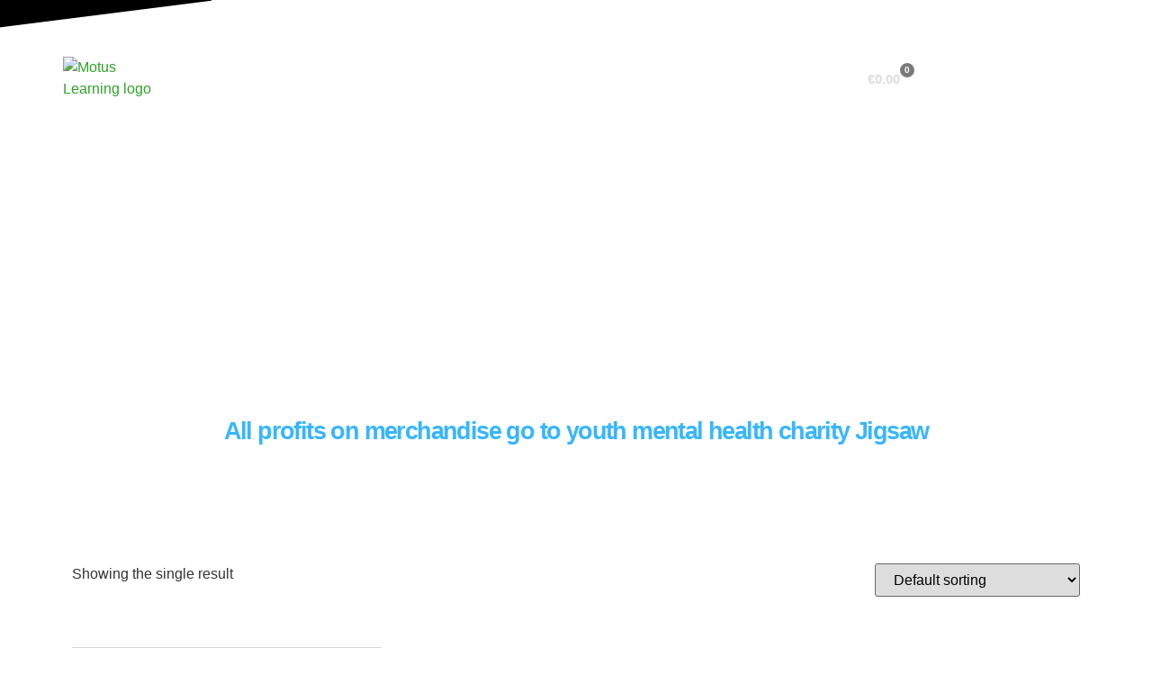

--- FILE ---
content_type: text/css
request_url: https://motuslearning.com/wp-content/uploads/elementor/css/post-13.css?ver=1766423354
body_size: 860
content:
.elementor-13 .elementor-element.elementor-element-219d98db > .elementor-container{min-height:150px;}.elementor-13 .elementor-element.elementor-element-219d98db{transition:background 0.3s, border 0.3s, border-radius 0.3s, box-shadow 0.3s;margin-top:0px;margin-bottom:0px;padding:12px 0px 12px 0px;z-index:200;}.elementor-13 .elementor-element.elementor-element-219d98db > .elementor-background-overlay{transition:background 0.3s, border-radius 0.3s, opacity 0.3s;}.elementor-bc-flex-widget .elementor-13 .elementor-element.elementor-element-49052666.elementor-column .elementor-widget-wrap{align-items:center;}.elementor-13 .elementor-element.elementor-element-49052666.elementor-column.elementor-element[data-element_type="column"] > .elementor-widget-wrap.elementor-element-populated{align-content:center;align-items:center;}.elementor-13 .elementor-element.elementor-element-49052666.elementor-column > .elementor-widget-wrap{justify-content:flex-start;}.elementor-widget-theme-site-logo .widget-image-caption{color:var( --e-global-color-text );font-family:var( --e-global-typography-text-font-family ), Sans-serif;font-weight:var( --e-global-typography-text-font-weight );}.elementor-13 .elementor-element.elementor-element-46284811{text-align:left;}.elementor-13 .elementor-element.elementor-element-46284811 img{width:62%;opacity:1;}.elementor-bc-flex-widget .elementor-13 .elementor-element.elementor-element-d5ac3ad.elementor-column .elementor-widget-wrap{align-items:center;}.elementor-13 .elementor-element.elementor-element-d5ac3ad.elementor-column.elementor-element[data-element_type="column"] > .elementor-widget-wrap.elementor-element-populated{align-content:center;align-items:center;}.elementor-13 .elementor-element.elementor-element-d5ac3ad.elementor-column > .elementor-widget-wrap{justify-content:flex-end;}.elementor-widget-woocommerce-menu-cart .elementor-menu-cart__toggle .elementor-button{font-family:var( --e-global-typography-primary-font-family ), Sans-serif;font-weight:var( --e-global-typography-primary-font-weight );}.elementor-widget-woocommerce-menu-cart .elementor-menu-cart__product-name a{font-family:var( --e-global-typography-primary-font-family ), Sans-serif;font-weight:var( --e-global-typography-primary-font-weight );}.elementor-widget-woocommerce-menu-cart .elementor-menu-cart__product-price{font-family:var( --e-global-typography-primary-font-family ), Sans-serif;font-weight:var( --e-global-typography-primary-font-weight );}.elementor-widget-woocommerce-menu-cart .elementor-menu-cart__footer-buttons .elementor-button{font-family:var( --e-global-typography-primary-font-family ), Sans-serif;font-weight:var( --e-global-typography-primary-font-weight );}.elementor-widget-woocommerce-menu-cart .elementor-menu-cart__footer-buttons a.elementor-button--view-cart{font-family:var( --e-global-typography-primary-font-family ), Sans-serif;font-weight:var( --e-global-typography-primary-font-weight );}.elementor-widget-woocommerce-menu-cart .elementor-menu-cart__footer-buttons a.elementor-button--checkout{font-family:var( --e-global-typography-primary-font-family ), Sans-serif;font-weight:var( --e-global-typography-primary-font-weight );}.elementor-widget-woocommerce-menu-cart .woocommerce-mini-cart__empty-message{font-family:var( --e-global-typography-primary-font-family ), Sans-serif;font-weight:var( --e-global-typography-primary-font-weight );}.elementor-13 .elementor-element.elementor-element-61ac49c{width:auto;max-width:auto;--main-alignment:left;--divider-style:solid;--subtotal-divider-style:solid;--elementor-remove-from-cart-button:none;--remove-from-cart-button:block;--toggle-button-text-color:#DEDEDE;--toggle-button-icon-color:#FFFFFF;--toggle-button-border-width:0px;--toggle-icon-size:20px;--items-indicator-background-color:#7A7A7A;--cart-border-style:none;--cart-footer-layout:1fr 1fr;--products-max-height-sidecart:calc(100vh - 240px);--products-max-height-minicart:calc(100vh - 385px);}.elementor-13 .elementor-element.elementor-element-61ac49c > .elementor-widget-container{margin:0px 40px 0px 0px;}.elementor-13 .elementor-element.elementor-element-61ac49c .widget_shopping_cart_content{--subtotal-divider-left-width:0;--subtotal-divider-right-width:0;}.elementor-widget-icon-list .elementor-icon-list-item:not(:last-child):after{border-color:var( --e-global-color-text );}.elementor-widget-icon-list .elementor-icon-list-icon i{color:var( --e-global-color-primary );}.elementor-widget-icon-list .elementor-icon-list-icon svg{fill:var( --e-global-color-primary );}.elementor-widget-icon-list .elementor-icon-list-item > .elementor-icon-list-text, .elementor-widget-icon-list .elementor-icon-list-item > a{font-family:var( --e-global-typography-text-font-family ), Sans-serif;font-weight:var( --e-global-typography-text-font-weight );}.elementor-widget-icon-list .elementor-icon-list-text{color:var( --e-global-color-secondary );}.elementor-13 .elementor-element.elementor-element-24bb116{width:auto;max-width:auto;align-self:flex-start;--e-icon-list-icon-size:28px;--e-icon-list-icon-align:center;--e-icon-list-icon-margin:0 calc(var(--e-icon-list-icon-size, 1em) * 0.125);--icon-vertical-offset:0px;}.elementor-13 .elementor-element.elementor-element-24bb116:hover .elementor-widget-container{background-color:#FFFFFF;border-style:solid;border-width:2px 2px 2px 2px;border-color:#FFFFFF;}.elementor-13 .elementor-element.elementor-element-24bb116 > .elementor-widget-container{padding:7px 15px 2px 15px;border-style:solid;border-width:2px 2px 2px 2px;border-color:#FFFFFF;border-radius:80px 80px 80px 80px;}.elementor-13 .elementor-element.elementor-element-24bb116:hover > .elementor-widget-container{border-radius:80px 80px 80px 80px;}.elementor-13 .elementor-element.elementor-element-24bb116 .elementor-icon-list-items:not(.elementor-inline-items) .elementor-icon-list-item:not(:last-child){padding-block-end:calc(0px/2);}.elementor-13 .elementor-element.elementor-element-24bb116 .elementor-icon-list-items:not(.elementor-inline-items) .elementor-icon-list-item:not(:first-child){margin-block-start:calc(0px/2);}.elementor-13 .elementor-element.elementor-element-24bb116 .elementor-icon-list-items.elementor-inline-items .elementor-icon-list-item{margin-inline:calc(0px/2);}.elementor-13 .elementor-element.elementor-element-24bb116 .elementor-icon-list-items.elementor-inline-items{margin-inline:calc(-0px/2);}.elementor-13 .elementor-element.elementor-element-24bb116 .elementor-icon-list-items.elementor-inline-items .elementor-icon-list-item:after{inset-inline-end:calc(-0px/2);}.elementor-13 .elementor-element.elementor-element-24bb116 .elementor-icon-list-icon i{color:#FFFFFF;transition:color 0.3s;}.elementor-13 .elementor-element.elementor-element-24bb116 .elementor-icon-list-icon svg{fill:#FFFFFF;transition:fill 0.3s;}.elementor-13 .elementor-element.elementor-element-24bb116 .elementor-icon-list-item:hover .elementor-icon-list-icon i{color:#000000;}.elementor-13 .elementor-element.elementor-element-24bb116 .elementor-icon-list-item:hover .elementor-icon-list-icon svg{fill:#000000;}.elementor-13 .elementor-element.elementor-element-24bb116 .elementor-icon-list-icon{padding-inline-end:10px;}.elementor-13 .elementor-element.elementor-element-24bb116 .elementor-icon-list-item > .elementor-icon-list-text, .elementor-13 .elementor-element.elementor-element-24bb116 .elementor-icon-list-item > a{font-weight:600;letter-spacing:0.5px;}.elementor-13 .elementor-element.elementor-element-24bb116 .elementor-icon-list-text{color:#FFFFFF;transition:color 0.3s;}.elementor-13 .elementor-element.elementor-element-24bb116 .elementor-icon-list-item:hover .elementor-icon-list-text{color:#000000;}.elementor-theme-builder-content-area{height:400px;}.elementor-location-header:before, .elementor-location-footer:before{content:"";display:table;clear:both;}@media(max-width:767px){.elementor-13 .elementor-element.elementor-element-46284811 > .elementor-widget-container{margin:0px 0px 26px 0px;}.elementor-13 .elementor-element.elementor-element-46284811{text-align:center;}.elementor-13 .elementor-element.elementor-element-d5ac3ad.elementor-column > .elementor-widget-wrap{justify-content:space-between;}.elementor-13 .elementor-element.elementor-element-61ac49c > .elementor-widget-container{margin:0px 0px 0px 0px;}.elementor-13 .elementor-element.elementor-element-61ac49c{--toggle-icon-size:20px;}.elementor-13 .elementor-element.elementor-element-61ac49c .elementor-menu-cart__toggle .elementor-button{gap:1px;}.elementor-13 .elementor-element.elementor-element-24bb116 > .elementor-widget-container{margin:0px 0px 0px 0px;padding:6px 12px 0px 14px;}}@media(min-width:768px){.elementor-13 .elementor-element.elementor-element-49052666{width:17.018%;}.elementor-13 .elementor-element.elementor-element-d5ac3ad{width:82.982%;}}/* Start custom CSS for section, class: .elementor-element-219d98db *//*#header-sticky {
 background-color: rgba(255, 255, 255, 0);
}

.elementor-sticky--active#header-sticky  {
 background-color: rgba(255, 255, 255, 0.70);
}*/
.elementor-13 .elementor-element.elementor-element-219d98db.elementor-sticky--effects{ background-color: rgba(255,255,255,0.7) !important }

.elementor-13 .elementor-element.elementor-element-219d98db{ transition: background-color 1.5s ease !important; }

.elementor-13 .elementor-element.elementor-element-219d98db.elementor-sticky--effects >.elementor-container{ min-height: 80px; }

.elementor-13 .elementor-element.elementor-element-219d98db > .elementor-container{ transition: min-height 1s ease !important; }
.woocommerce-notices-wrapper{
    display: none;
}/* End custom CSS */

--- FILE ---
content_type: text/css
request_url: https://motuslearning.com/wp-content/uploads/elementor/css/post-22.css?ver=1766422754
body_size: 1461
content:
.elementor-22 .elementor-element.elementor-element-64c9bb0b > .elementor-container > .elementor-column > .elementor-widget-wrap{align-content:center;align-items:center;}.elementor-22 .elementor-element.elementor-element-64c9bb0b:not(.elementor-motion-effects-element-type-background), .elementor-22 .elementor-element.elementor-element-64c9bb0b > .elementor-motion-effects-container > .elementor-motion-effects-layer{background-color:transparent;background-image:linear-gradient(360deg, rgba(122, 122, 122, 0.18) 0%, rgba(58, 58, 58, 0.41) 100%);}.elementor-22 .elementor-element.elementor-element-64c9bb0b{border-style:solid;border-width:10px 0px 0px 0px;border-color:#31A228;transition:background 0.3s, border 0.3s, border-radius 0.3s, box-shadow 0.3s;padding:50px 0px 20px 0px;}.elementor-22 .elementor-element.elementor-element-64c9bb0b > .elementor-background-overlay{transition:background 0.3s, border-radius 0.3s, opacity 0.3s;}.elementor-widget-heading .elementor-heading-title{font-family:var( --e-global-typography-primary-font-family ), Sans-serif;font-weight:var( --e-global-typography-primary-font-weight );color:var( --e-global-color-primary );}.elementor-22 .elementor-element.elementor-element-44e83741 .elementor-heading-title{font-family:"Comfortaa", Sans-serif;font-size:0.9em;font-weight:700;text-transform:uppercase;color:#F81818;}.elementor-widget-icon-list .elementor-icon-list-item:not(:last-child):after{border-color:var( --e-global-color-text );}.elementor-widget-icon-list .elementor-icon-list-icon i{color:var( --e-global-color-primary );}.elementor-widget-icon-list .elementor-icon-list-icon svg{fill:var( --e-global-color-primary );}.elementor-widget-icon-list .elementor-icon-list-item > .elementor-icon-list-text, .elementor-widget-icon-list .elementor-icon-list-item > a{font-family:var( --e-global-typography-text-font-family ), Sans-serif;font-weight:var( --e-global-typography-text-font-weight );}.elementor-widget-icon-list .elementor-icon-list-text{color:var( --e-global-color-secondary );}.elementor-22 .elementor-element.elementor-element-6b09cc4e .elementor-icon-list-items:not(.elementor-inline-items) .elementor-icon-list-item:not(:last-child){padding-block-end:calc(5px/2);}.elementor-22 .elementor-element.elementor-element-6b09cc4e .elementor-icon-list-items:not(.elementor-inline-items) .elementor-icon-list-item:not(:first-child){margin-block-start:calc(5px/2);}.elementor-22 .elementor-element.elementor-element-6b09cc4e .elementor-icon-list-items.elementor-inline-items .elementor-icon-list-item{margin-inline:calc(5px/2);}.elementor-22 .elementor-element.elementor-element-6b09cc4e .elementor-icon-list-items.elementor-inline-items{margin-inline:calc(-5px/2);}.elementor-22 .elementor-element.elementor-element-6b09cc4e .elementor-icon-list-items.elementor-inline-items .elementor-icon-list-item:after{inset-inline-end:calc(-5px/2);}.elementor-22 .elementor-element.elementor-element-6b09cc4e .elementor-icon-list-icon i{transition:color 0.3s;}.elementor-22 .elementor-element.elementor-element-6b09cc4e .elementor-icon-list-icon svg{transition:fill 0.3s;}.elementor-22 .elementor-element.elementor-element-6b09cc4e{--e-icon-list-icon-size:6px;--icon-vertical-offset:0px;}.elementor-22 .elementor-element.elementor-element-6b09cc4e .elementor-icon-list-icon{padding-inline-end:0px;}.elementor-22 .elementor-element.elementor-element-6b09cc4e .elementor-icon-list-item > .elementor-icon-list-text, .elementor-22 .elementor-element.elementor-element-6b09cc4e .elementor-icon-list-item > a{font-family:"Comfortaa", Sans-serif;font-size:0.95em;font-weight:700;}.elementor-22 .elementor-element.elementor-element-6b09cc4e .elementor-icon-list-text{color:#000000;transition:color 0.3s;}.elementor-22 .elementor-element.elementor-element-6b09cc4e .elementor-icon-list-item:hover .elementor-icon-list-text{color:#000000;}.elementor-22 .elementor-element.elementor-element-2772cf8b .elementor-heading-title{font-family:"Comfortaa", Sans-serif;font-size:0.9em;font-weight:700;text-transform:uppercase;color:#F81818;}.elementor-22 .elementor-element.elementor-element-3d9cc05f .elementor-icon-list-items:not(.elementor-inline-items) .elementor-icon-list-item:not(:last-child){padding-block-end:calc(5px/2);}.elementor-22 .elementor-element.elementor-element-3d9cc05f .elementor-icon-list-items:not(.elementor-inline-items) .elementor-icon-list-item:not(:first-child){margin-block-start:calc(5px/2);}.elementor-22 .elementor-element.elementor-element-3d9cc05f .elementor-icon-list-items.elementor-inline-items .elementor-icon-list-item{margin-inline:calc(5px/2);}.elementor-22 .elementor-element.elementor-element-3d9cc05f .elementor-icon-list-items.elementor-inline-items{margin-inline:calc(-5px/2);}.elementor-22 .elementor-element.elementor-element-3d9cc05f .elementor-icon-list-items.elementor-inline-items .elementor-icon-list-item:after{inset-inline-end:calc(-5px/2);}.elementor-22 .elementor-element.elementor-element-3d9cc05f .elementor-icon-list-icon i{transition:color 0.3s;}.elementor-22 .elementor-element.elementor-element-3d9cc05f .elementor-icon-list-icon svg{transition:fill 0.3s;}.elementor-22 .elementor-element.elementor-element-3d9cc05f{--e-icon-list-icon-size:6px;--icon-vertical-offset:0px;}.elementor-22 .elementor-element.elementor-element-3d9cc05f .elementor-icon-list-icon{padding-inline-end:0px;}.elementor-22 .elementor-element.elementor-element-3d9cc05f .elementor-icon-list-item > .elementor-icon-list-text, .elementor-22 .elementor-element.elementor-element-3d9cc05f .elementor-icon-list-item > a{font-family:"Comfortaa", Sans-serif;font-size:0.95em;font-weight:700;}.elementor-22 .elementor-element.elementor-element-3d9cc05f .elementor-icon-list-text{color:#000000;transition:color 0.3s;}.elementor-22 .elementor-element.elementor-element-3d9cc05f .elementor-icon-list-item:hover .elementor-icon-list-text{color:#000000;}.elementor-22 .elementor-element.elementor-element-347e1ac2 .elementor-heading-title{font-family:"Comfortaa", Sans-serif;font-size:0.9em;font-weight:700;text-transform:uppercase;color:#F81818;}.elementor-widget-text-editor{font-family:var( --e-global-typography-text-font-family ), Sans-serif;font-weight:var( --e-global-typography-text-font-weight );color:var( --e-global-color-text );}.elementor-widget-text-editor.elementor-drop-cap-view-stacked .elementor-drop-cap{background-color:var( --e-global-color-primary );}.elementor-widget-text-editor.elementor-drop-cap-view-framed .elementor-drop-cap, .elementor-widget-text-editor.elementor-drop-cap-view-default .elementor-drop-cap{color:var( --e-global-color-primary );border-color:var( --e-global-color-primary );}.elementor-22 .elementor-element.elementor-element-305fd02b{font-family:"Comfortaa", Sans-serif;font-size:0.9em;font-weight:normal;color:#000000;}.elementor-widget-form .elementor-field-group > label, .elementor-widget-form .elementor-field-subgroup label{color:var( --e-global-color-text );}.elementor-widget-form .elementor-field-group > label{font-family:var( --e-global-typography-text-font-family ), Sans-serif;font-weight:var( --e-global-typography-text-font-weight );}.elementor-widget-form .elementor-field-type-html{color:var( --e-global-color-text );font-family:var( --e-global-typography-text-font-family ), Sans-serif;font-weight:var( --e-global-typography-text-font-weight );}.elementor-widget-form .elementor-field-group .elementor-field{color:var( --e-global-color-text );}.elementor-widget-form .elementor-field-group .elementor-field, .elementor-widget-form .elementor-field-subgroup label{font-family:var( --e-global-typography-text-font-family ), Sans-serif;font-weight:var( --e-global-typography-text-font-weight );}.elementor-widget-form .elementor-button{font-family:var( --e-global-typography-accent-font-family ), Sans-serif;font-weight:var( --e-global-typography-accent-font-weight );}.elementor-widget-form .e-form__buttons__wrapper__button-next{background-color:var( --e-global-color-accent );}.elementor-widget-form .elementor-button[type="submit"]{background-color:var( --e-global-color-accent );}.elementor-widget-form .e-form__buttons__wrapper__button-previous{background-color:var( --e-global-color-accent );}.elementor-widget-form .elementor-message{font-family:var( --e-global-typography-text-font-family ), Sans-serif;font-weight:var( --e-global-typography-text-font-weight );}.elementor-widget-form .e-form__indicators__indicator, .elementor-widget-form .e-form__indicators__indicator__label{font-family:var( --e-global-typography-accent-font-family ), Sans-serif;font-weight:var( --e-global-typography-accent-font-weight );}.elementor-widget-form{--e-form-steps-indicator-inactive-primary-color:var( --e-global-color-text );--e-form-steps-indicator-active-primary-color:var( --e-global-color-accent );--e-form-steps-indicator-completed-primary-color:var( --e-global-color-accent );--e-form-steps-indicator-progress-color:var( --e-global-color-accent );--e-form-steps-indicator-progress-background-color:var( --e-global-color-text );--e-form-steps-indicator-progress-meter-color:var( --e-global-color-text );}.elementor-widget-form .e-form__indicators__indicator__progress__meter{font-family:var( --e-global-typography-accent-font-family ), Sans-serif;font-weight:var( --e-global-typography-accent-font-weight );}.elementor-22 .elementor-element.elementor-element-67f8b729 .elementor-field-group{padding-right:calc( 0px/2 );padding-left:calc( 0px/2 );margin-bottom:16px;}.elementor-22 .elementor-element.elementor-element-67f8b729 .elementor-form-fields-wrapper{margin-left:calc( -0px/2 );margin-right:calc( -0px/2 );margin-bottom:-16px;}.elementor-22 .elementor-element.elementor-element-67f8b729 .elementor-field-group.recaptcha_v3-bottomleft, .elementor-22 .elementor-element.elementor-element-67f8b729 .elementor-field-group.recaptcha_v3-bottomright{margin-bottom:0;}body.rtl .elementor-22 .elementor-element.elementor-element-67f8b729 .elementor-labels-inline .elementor-field-group > label{padding-left:0px;}body:not(.rtl) .elementor-22 .elementor-element.elementor-element-67f8b729 .elementor-labels-inline .elementor-field-group > label{padding-right:0px;}body .elementor-22 .elementor-element.elementor-element-67f8b729 .elementor-labels-above .elementor-field-group > label{padding-bottom:0px;}.elementor-22 .elementor-element.elementor-element-67f8b729 .elementor-field-group > label, .elementor-22 .elementor-element.elementor-element-67f8b729 .elementor-field-subgroup label{color:#ffffff;}.elementor-22 .elementor-element.elementor-element-67f8b729 .elementor-field-group > label{font-family:"Comfortaa", Sans-serif;font-size:1em;}.elementor-22 .elementor-element.elementor-element-67f8b729 .elementor-field-type-html{padding-bottom:0px;}.elementor-22 .elementor-element.elementor-element-67f8b729 .elementor-field-group .elementor-field{color:#000000;}.elementor-22 .elementor-element.elementor-element-67f8b729 .elementor-field-group .elementor-field, .elementor-22 .elementor-element.elementor-element-67f8b729 .elementor-field-subgroup label{font-family:"Comfortaa", Sans-serif;font-size:14px;font-weight:300;}.elementor-22 .elementor-element.elementor-element-67f8b729 .elementor-field-group .elementor-field:not(.elementor-select-wrapper){background-color:#ffffff;border-width:0px 0px 0px 0px;border-radius:0px 0px 0px 0px;}.elementor-22 .elementor-element.elementor-element-67f8b729 .elementor-field-group .elementor-select-wrapper select{background-color:#ffffff;border-width:0px 0px 0px 0px;border-radius:0px 0px 0px 0px;}.elementor-22 .elementor-element.elementor-element-67f8b729 .elementor-button{font-family:"Comfortaa", Sans-serif;font-size:0.9em;font-weight:600;text-transform:uppercase;border-radius:0px 0px 0px 0px;}.elementor-22 .elementor-element.elementor-element-67f8b729 .e-form__buttons__wrapper__button-next{background-color:#38B6FF;color:#ffffff;}.elementor-22 .elementor-element.elementor-element-67f8b729 .elementor-button[type="submit"]{background-color:#38B6FF;color:#ffffff;}.elementor-22 .elementor-element.elementor-element-67f8b729 .elementor-button[type="submit"] svg *{fill:#ffffff;}.elementor-22 .elementor-element.elementor-element-67f8b729 .e-form__buttons__wrapper__button-previous{color:#ffffff;}.elementor-22 .elementor-element.elementor-element-67f8b729 .e-form__buttons__wrapper__button-next:hover{background-color:#2B75C6;color:#ffffff;}.elementor-22 .elementor-element.elementor-element-67f8b729 .elementor-button[type="submit"]:hover{background-color:#2B75C6;color:#ffffff;}.elementor-22 .elementor-element.elementor-element-67f8b729 .elementor-button[type="submit"]:hover svg *{fill:#ffffff;}.elementor-22 .elementor-element.elementor-element-67f8b729 .e-form__buttons__wrapper__button-previous:hover{color:#ffffff;}.elementor-22 .elementor-element.elementor-element-67f8b729{--e-form-steps-indicators-spacing:20px;--e-form-steps-indicator-padding:30px;--e-form-steps-indicator-inactive-secondary-color:#ffffff;--e-form-steps-indicator-active-secondary-color:#ffffff;--e-form-steps-indicator-completed-secondary-color:#ffffff;--e-form-steps-divider-width:1px;--e-form-steps-divider-gap:10px;}.elementor-22 .elementor-element.elementor-element-fee7ac8 > .elementor-widget-container{padding:20px 20px 20px 0px;}.elementor-22 .elementor-element.elementor-element-fee7ac8 .elementor-icon-list-items:not(.elementor-inline-items) .elementor-icon-list-item:not(:last-child){padding-block-end:calc(9px/2);}.elementor-22 .elementor-element.elementor-element-fee7ac8 .elementor-icon-list-items:not(.elementor-inline-items) .elementor-icon-list-item:not(:first-child){margin-block-start:calc(9px/2);}.elementor-22 .elementor-element.elementor-element-fee7ac8 .elementor-icon-list-items.elementor-inline-items .elementor-icon-list-item{margin-inline:calc(9px/2);}.elementor-22 .elementor-element.elementor-element-fee7ac8 .elementor-icon-list-items.elementor-inline-items{margin-inline:calc(-9px/2);}.elementor-22 .elementor-element.elementor-element-fee7ac8 .elementor-icon-list-items.elementor-inline-items .elementor-icon-list-item:after{inset-inline-end:calc(-9px/2);}.elementor-22 .elementor-element.elementor-element-fee7ac8 .elementor-icon-list-icon i{color:#F81818;transition:color 0.3s;}.elementor-22 .elementor-element.elementor-element-fee7ac8 .elementor-icon-list-icon svg{fill:#F81818;transition:fill 0.3s;}.elementor-22 .elementor-element.elementor-element-fee7ac8 .elementor-icon-list-item:hover .elementor-icon-list-icon i{color:#F81818;}.elementor-22 .elementor-element.elementor-element-fee7ac8 .elementor-icon-list-item:hover .elementor-icon-list-icon svg{fill:#F81818;}.elementor-22 .elementor-element.elementor-element-fee7ac8{--e-icon-list-icon-size:22px;--icon-vertical-offset:0px;}.elementor-22 .elementor-element.elementor-element-fee7ac8 .elementor-icon-list-item > .elementor-icon-list-text, .elementor-22 .elementor-element.elementor-element-fee7ac8 .elementor-icon-list-item > a{font-family:"Comfortaa", Sans-serif;font-size:1em;}.elementor-22 .elementor-element.elementor-element-fee7ac8 .elementor-icon-list-text{color:#000000;transition:color 0.3s;}.elementor-22 .elementor-element.elementor-element-403fe0cb{border-style:dotted;border-width:1px 0px 0px 0px;border-color:rgba(255,255,255,0.56);margin-top:80px;margin-bottom:0px;padding:30px 0px 0px 0px;}.elementor-widget-theme-site-logo .widget-image-caption{color:var( --e-global-color-text );font-family:var( --e-global-typography-text-font-family ), Sans-serif;font-weight:var( --e-global-typography-text-font-weight );}.elementor-22 .elementor-element.elementor-element-17a09c7 img{width:120px;}.elementor-22 .elementor-element.elementor-element-96c438b{--grid-template-columns:repeat(0, auto);--icon-size:14px;--grid-column-gap:10px;--grid-row-gap:0px;}.elementor-22 .elementor-element.elementor-element-96c438b .elementor-widget-container{text-align:right;}.elementor-22 .elementor-element.elementor-element-96c438b .elementor-social-icon{--icon-padding:1em;}.elementor-22 .elementor-element.elementor-element-2567b90 > .elementor-widget-container{padding:20px 0px 0px 0px;}.elementor-22 .elementor-element.elementor-element-2567b90{text-align:center;font-family:"Comfortaa", Sans-serif;font-size:0.8em;line-height:0em;color:#000000;}.elementor-theme-builder-content-area{height:400px;}.elementor-location-header:before, .elementor-location-footer:before{content:"";display:table;clear:both;}@media(max-width:1024px){.elementor-22 .elementor-element.elementor-element-64c9bb0b{padding:50px 20px 20px 20px;}.elementor-22 .elementor-element.elementor-element-6b09cc4e .elementor-icon-list-item > .elementor-icon-list-text, .elementor-22 .elementor-element.elementor-element-6b09cc4e .elementor-icon-list-item > a{font-size:13px;}.elementor-22 .elementor-element.elementor-element-3d9cc05f .elementor-icon-list-item > .elementor-icon-list-text, .elementor-22 .elementor-element.elementor-element-3d9cc05f .elementor-icon-list-item > a{font-size:13px;}.elementor-22 .elementor-element.elementor-element-347e1ac2{text-align:center;}.elementor-22 .elementor-element.elementor-element-305fd02b{text-align:center;}.elementor-22 .elementor-element.elementor-element-403fe0cb{margin-top:70px;margin-bottom:0px;}}@media(max-width:767px){.elementor-22 .elementor-element.elementor-element-64c9bb0b{padding:40px 0px 20px 0px;}.elementor-22 .elementor-element.elementor-element-1d38d5ec > .elementor-element-populated{margin:0px 0px 0px 0px;--e-column-margin-right:0px;--e-column-margin-left:0px;padding:0px 0px 0px 0px;}.elementor-22 .elementor-element.elementor-element-50e8dba3{margin-top:11px;margin-bottom:11px;padding:0px 0px 0px 0px;}.elementor-22 .elementor-element.elementor-element-6519924d{width:100%;}.elementor-22 .elementor-element.elementor-element-6519924d > .elementor-element-populated{margin:0px 0px 0px 0px;--e-column-margin-right:0px;--e-column-margin-left:0px;padding:0px 0px 20px 0px;}.elementor-22 .elementor-element.elementor-element-3cc87a4a{width:100%;}.elementor-22 .elementor-element.elementor-element-3cc87a4a > .elementor-element-populated{margin:0px 0px 0px 0px;--e-column-margin-right:0px;--e-column-margin-left:0px;padding:0px 0px 20px 0px;}.elementor-22 .elementor-element.elementor-element-4ed7e42{width:100%;}.elementor-22 .elementor-element.elementor-element-4ed7e42 > .elementor-element-populated{margin:0px 0px 0px 0px;--e-column-margin-right:0px;--e-column-margin-left:0px;padding:0px 0px 20px 0px;}.elementor-22 .elementor-element.elementor-element-347e1ac2{text-align:left;}.elementor-22 .elementor-element.elementor-element-305fd02b{text-align:left;}.elementor-22 .elementor-element.elementor-element-403fe0cb{margin-top:40px;margin-bottom:0px;padding:0px 0px 0px 0px;}.elementor-22 .elementor-element.elementor-element-52e7962b{width:100%;}.elementor-22 .elementor-element.elementor-element-52e7962b > .elementor-element-populated{margin:0px 0px 0px 0px;--e-column-margin-right:0px;--e-column-margin-left:0px;padding:0px 0px 20px 0px;}.elementor-22 .elementor-element.elementor-element-17a09c7 img{width:70px;}.elementor-22 .elementor-element.elementor-element-3c2c9ce5{width:100%;}.elementor-22 .elementor-element.elementor-element-96c438b .elementor-widget-container{text-align:center;}.elementor-22 .elementor-element.elementor-element-96c438b{--icon-size:11px;--grid-column-gap:6px;}.elementor-22 .elementor-element.elementor-element-96c438b .elementor-social-icon{--icon-padding:0.6em;}.elementor-22 .elementor-element.elementor-element-2567b90{line-height:2.4em;}}@media(min-width:768px){.elementor-22 .elementor-element.elementor-element-6519924d{width:24.464%;}.elementor-22 .elementor-element.elementor-element-3cc87a4a{width:50.738%;}.elementor-22 .elementor-element.elementor-element-4ed7e42{width:24.464%;}}@media(max-width:1024px) and (min-width:768px){.elementor-22 .elementor-element.elementor-element-6519924d{width:50%;}.elementor-22 .elementor-element.elementor-element-3cc87a4a{width:50%;}.elementor-22 .elementor-element.elementor-element-4ed7e42{width:50%;}.elementor-22 .elementor-element.elementor-element-52e7962b{width:50%;}.elementor-22 .elementor-element.elementor-element-3c2c9ce5{width:60%;}}

--- FILE ---
content_type: text/css
request_url: https://motuslearning.com/wp-content/uploads/elementor/css/post-717.css?ver=1766434961
body_size: 745
content:
.elementor-717 .elementor-element.elementor-element-68ec2cb:not(.elementor-motion-effects-element-type-background), .elementor-717 .elementor-element.elementor-element-68ec2cb > .elementor-motion-effects-container > .elementor-motion-effects-layer{background-image:url("https://motuslearning.com/wp-content/uploads/2020/07/women-shopping.jpg");background-position:center center;background-repeat:no-repeat;background-size:cover;}.elementor-717 .elementor-element.elementor-element-68ec2cb > .elementor-background-overlay{background-color:transparent;background-image:linear-gradient(180deg, #0F699E 62%, #31A228 100%);opacity:0.84;transition:background 0.3s, border-radius 0.3s, opacity 0.3s;}.elementor-717 .elementor-element.elementor-element-68ec2cb > .elementor-container{min-height:350px;}.elementor-717 .elementor-element.elementor-element-68ec2cb{transition:background 0.3s, border 0.3s, border-radius 0.3s, box-shadow 0.3s;margin-top:-176px;margin-bottom:0px;}.elementor-717 .elementor-element.elementor-element-68ec2cb > .elementor-shape-bottom svg{height:47px;transform:translateX(-50%) rotateY(180deg);}.elementor-widget-heading .elementor-heading-title{font-family:var( --e-global-typography-primary-font-family ), Sans-serif;font-weight:var( --e-global-typography-primary-font-weight );color:var( --e-global-color-primary );}.elementor-717 .elementor-element.elementor-element-01e70b7 > .elementor-widget-container{margin:0px 0px 0px 0px;padding:0px 0px 0px 0px;}.elementor-717 .elementor-element.elementor-element-01e70b7{text-align:center;}.elementor-717 .elementor-element.elementor-element-01e70b7 .elementor-heading-title{font-family:"Comfortaa", Sans-serif;font-size:2.2em;font-weight:500;line-height:1.2em;letter-spacing:3.4px;text-shadow:3px 3px 10px #000000;color:#ffffff;}.elementor-717 .elementor-element.elementor-element-55e8426{margin-top:53px;margin-bottom:0px;}.elementor-717 .elementor-element.elementor-element-c8deaee{text-align:center;}.elementor-717 .elementor-element.elementor-element-c8deaee .elementor-heading-title{font-family:"Comfortaa", Sans-serif;font-size:1.7em;font-weight:600;letter-spacing:-1.6px;color:#38B6FF;}.elementor-widget-image .widget-image-caption{color:var( --e-global-color-text );font-family:var( --e-global-typography-text-font-family ), Sans-serif;font-weight:var( --e-global-typography-text-font-weight );}.elementor-717 .elementor-element.elementor-element-980d906 img{width:16%;}.elementor-widget-divider{--divider-color:var( --e-global-color-secondary );}.elementor-widget-divider .elementor-divider__text{color:var( --e-global-color-secondary );font-family:var( --e-global-typography-secondary-font-family ), Sans-serif;font-weight:var( --e-global-typography-secondary-font-weight );}.elementor-widget-divider.elementor-view-stacked .elementor-icon{background-color:var( --e-global-color-secondary );}.elementor-widget-divider.elementor-view-framed .elementor-icon, .elementor-widget-divider.elementor-view-default .elementor-icon{color:var( --e-global-color-secondary );border-color:var( --e-global-color-secondary );}.elementor-widget-divider.elementor-view-framed .elementor-icon, .elementor-widget-divider.elementor-view-default .elementor-icon svg{fill:var( --e-global-color-secondary );}.elementor-717 .elementor-element.elementor-element-577ace7{--divider-border-style:solid;--divider-color:#38B6FF;--divider-border-width:2px;}.elementor-717 .elementor-element.elementor-element-577ace7 .elementor-divider-separator{width:10%;margin:0 auto;margin-center:0;}.elementor-717 .elementor-element.elementor-element-577ace7 .elementor-divider{text-align:center;}.elementor-717 .elementor-element.elementor-element-76d6e05{padding:50px 0px 50px 0px;}.elementor-widget-wc-archive-products.elementor-wc-products ul.products li.product .woocommerce-loop-product__title{color:var( --e-global-color-primary );}.elementor-widget-wc-archive-products.elementor-wc-products ul.products li.product .woocommerce-loop-category__title{color:var( --e-global-color-primary );}.elementor-widget-wc-archive-products.elementor-wc-products ul.products li.product .woocommerce-loop-product__title, .elementor-widget-wc-archive-products.elementor-wc-products ul.products li.product .woocommerce-loop-category__title{font-family:var( --e-global-typography-primary-font-family ), Sans-serif;font-weight:var( --e-global-typography-primary-font-weight );}.elementor-widget-wc-archive-products.elementor-wc-products ul.products li.product .price{color:var( --e-global-color-primary );font-family:var( --e-global-typography-primary-font-family ), Sans-serif;font-weight:var( --e-global-typography-primary-font-weight );}.elementor-widget-wc-archive-products.elementor-wc-products ul.products li.product .price ins{color:var( --e-global-color-primary );}.elementor-widget-wc-archive-products.elementor-wc-products ul.products li.product .price ins .amount{color:var( --e-global-color-primary );}.elementor-widget-wc-archive-products{--products-title-color:var( --e-global-color-primary );}.elementor-widget-wc-archive-products.products-heading-show .related-products > h2, .elementor-widget-wc-archive-products.products-heading-show .upsells > h2, .elementor-widget-wc-archive-products.products-heading-show .cross-sells > h2{font-family:var( --e-global-typography-primary-font-family ), Sans-serif;font-weight:var( --e-global-typography-primary-font-weight );}.elementor-widget-wc-archive-products.elementor-wc-products ul.products li.product .price del{color:var( --e-global-color-primary );}.elementor-widget-wc-archive-products.elementor-wc-products ul.products li.product .price del .amount{color:var( --e-global-color-primary );}.elementor-widget-wc-archive-products.elementor-wc-products ul.products li.product .price del {font-family:var( --e-global-typography-primary-font-family ), Sans-serif;font-weight:var( --e-global-typography-primary-font-weight );}.elementor-widget-wc-archive-products.elementor-wc-products ul.products li.product .button{font-family:var( --e-global-typography-accent-font-family ), Sans-serif;font-weight:var( --e-global-typography-accent-font-weight );}.elementor-widget-wc-archive-products.elementor-wc-products .added_to_cart{font-family:var( --e-global-typography-accent-font-family ), Sans-serif;font-weight:var( --e-global-typography-accent-font-weight );}.elementor-widget-wc-archive-products .elementor-products-nothing-found{color:var( --e-global-color-text );font-family:var( --e-global-typography-text-font-family ), Sans-serif;font-weight:var( --e-global-typography-text-font-weight );}.elementor-717 .elementor-element.elementor-element-3a458c80.elementor-wc-products  ul.products{grid-column-gap:40px;grid-row-gap:40px;}.elementor-717 .elementor-element.elementor-element-3a458c80.elementor-wc-products ul.products li.product .woocommerce-loop-product__title{color:#38B6FF;margin-bottom:20px;}.elementor-717 .elementor-element.elementor-element-3a458c80.elementor-wc-products ul.products li.product .woocommerce-loop-category__title{color:#38B6FF;margin-bottom:20px;}.elementor-717 .elementor-element.elementor-element-3a458c80.elementor-wc-products ul.products li.product .woocommerce-loop-product__title, .elementor-717 .elementor-element.elementor-element-3a458c80.elementor-wc-products ul.products li.product .woocommerce-loop-category__title{font-family:"Comfortaa", Sans-serif;font-size:1.4em;font-weight:400;}.elementor-717 .elementor-element.elementor-element-3a458c80.elementor-wc-products ul.products li.product .star-rating{font-size:0.4em;}.elementor-717 .elementor-element.elementor-element-3a458c80.elementor-wc-products ul.products li.product .price{color:#F81818;font-family:"Lora", Sans-serif;font-size:1.3em;}.elementor-717 .elementor-element.elementor-element-3a458c80.elementor-wc-products ul.products li.product .price ins{color:#F81818;}.elementor-717 .elementor-element.elementor-element-3a458c80.elementor-wc-products ul.products li.product .price ins .amount{color:#F81818;}.elementor-717 .elementor-element.elementor-element-3a458c80.elementor-wc-products ul.products li.product .button{color:#FFFFFF;background-color:#31A228;border-color:#FFFFFF;border-style:double;border-width:4px 4px 4px 4px;border-radius:0px 0px 0px 0px;}.elementor-717 .elementor-element.elementor-element-3a458c80.elementor-wc-products ul.products li.product{border-style:solid;border-width:1px 1px 1px 1px;border-radius:0px;padding:30px 30px 30px 30px;border-color:#d6d6d6;}.elementor-717 .elementor-element.elementor-element-3a458c80.elementor-wc-products ul.products li.product span.onsale{display:block;}@media(max-width:1024px){.elementor-717 .elementor-element.elementor-element-68ec2cb:not(.elementor-motion-effects-element-type-background), .elementor-717 .elementor-element.elementor-element-68ec2cb > .elementor-motion-effects-container > .elementor-motion-effects-layer{background-image:url("https://motuslearning.com/wp-content/uploads/2020/07/women-shopping1300.jpg");}.elementor-717 .elementor-element.elementor-element-3a458c80.elementor-wc-products  ul.products{grid-column-gap:20px;grid-row-gap:40px;}.elementor-717 .elementor-element.elementor-element-3a458c80.elementor-wc-products ul.products li.product{padding:20px 20px 20px 20px;}}@media(max-width:767px){.elementor-717 .elementor-element.elementor-element-68ec2cb:not(.elementor-motion-effects-element-type-background), .elementor-717 .elementor-element.elementor-element-68ec2cb > .elementor-motion-effects-container > .elementor-motion-effects-layer{background-image:url("https://motuslearning.com/wp-content/uploads/2020/07/women-shopping850.jpg");}.elementor-717 .elementor-element.elementor-element-68ec2cb{margin-top:-194px;margin-bottom:0px;}.elementor-717 .elementor-element.elementor-element-01e70b7 .elementor-heading-title{font-size:26px;}.elementor-717 .elementor-element.elementor-element-3a458c80.elementor-wc-products  ul.products{grid-column-gap:20px;grid-row-gap:40px;}.elementor-717 .elementor-element.elementor-element-3a458c80.elementor-wc-products ul.products li.product .woocommerce-loop-product__title, .elementor-717 .elementor-element.elementor-element-3a458c80.elementor-wc-products ul.products li.product .woocommerce-loop-category__title{font-size:15px;}.elementor-717 .elementor-element.elementor-element-3a458c80.elementor-wc-products ul.products li.product .price{font-size:15px;}.elementor-717 .elementor-element.elementor-element-3a458c80.elementor-wc-products ul.products li.product .button{font-size:15px;}.elementor-717 .elementor-element.elementor-element-3a458c80.elementor-wc-products ul.products li.product{padding:15px 15px 15px 15px;}}/* Start custom CSS for heading, class: .elementor-element-01e70b7 */.m-t {
    font-size: 1.4em;
    font-weight: 800;
}/* End custom CSS */

--- FILE ---
content_type: text/css
request_url: https://motuslearning.com/wp-content/uploads/elementor/css/post-2695.css?ver=1766422754
body_size: 774
content:
.elementor-2695 .elementor-element.elementor-element-58e8d9ae > .elementor-background-overlay{background-color:transparent;background-image:linear-gradient(290deg, #088f9e 45%, rgba(242,41,91,0) 45%);opacity:0.5;transition:background 0.3s, border-radius 0.3s, opacity 0.3s;}.elementor-2695 .elementor-element.elementor-element-58e8d9ae{transition:background 0.3s, border 0.3s, border-radius 0.3s, box-shadow 0.3s;padding:20px 20px 20px 20px;}.elementor-2695 .elementor-element.elementor-element-7e38da > .elementor-container > .elementor-column > .elementor-widget-wrap{align-content:center;align-items:center;}.elementor-2695 .elementor-element.elementor-element-7e38da:not(.elementor-motion-effects-element-type-background), .elementor-2695 .elementor-element.elementor-element-7e38da > .elementor-motion-effects-container > .elementor-motion-effects-layer{background-image:url("https://motuslearning.com/wp-content/uploads/2020/07/books.jpg");background-position:center center;background-repeat:no-repeat;background-size:cover;}.elementor-2695 .elementor-element.elementor-element-7e38da > .elementor-background-overlay{background-color:transparent;background-image:linear-gradient(270deg, #000000FA 44%, rgba(0,0,0,0.15) 76%);opacity:0.57;transition:background 0.3s, border-radius 0.3s, opacity 0.3s;}.elementor-2695 .elementor-element.elementor-element-7e38da > .elementor-container{min-height:365px;}.elementor-2695 .elementor-element.elementor-element-7e38da{box-shadow:0px 0px 24px 0px rgba(0,0,0,0.5);transition:background 0.3s, border 0.3s, border-radius 0.3s, box-shadow 0.3s;}.elementor-2695 .elementor-element.elementor-element-17883f82 > .elementor-element-populated{padding:0% 7% 0% 50%;}.elementor-widget-heading .elementor-heading-title{font-family:var( --e-global-typography-primary-font-family ), Sans-serif;font-weight:var( --e-global-typography-primary-font-weight );color:var( --e-global-color-primary );}.elementor-2695 .elementor-element.elementor-element-6462d8c9{text-align:right;}.elementor-2695 .elementor-element.elementor-element-6462d8c9 .elementor-heading-title{font-family:"Comfortaa", Sans-serif;font-size:35px;font-weight:400;text-transform:uppercase;color:#ffffff;}.elementor-2695 .elementor-element.elementor-element-2a51f35d{text-align:right;}.elementor-2695 .elementor-element.elementor-element-2a51f35d .elementor-heading-title{font-family:"Comfortaa", Sans-serif;font-size:20px;font-weight:300;text-transform:capitalize;color:#ffffff;}.elementor-widget-form .elementor-field-group > label, .elementor-widget-form .elementor-field-subgroup label{color:var( --e-global-color-text );}.elementor-widget-form .elementor-field-group > label{font-family:var( --e-global-typography-text-font-family ), Sans-serif;font-weight:var( --e-global-typography-text-font-weight );}.elementor-widget-form .elementor-field-type-html{color:var( --e-global-color-text );font-family:var( --e-global-typography-text-font-family ), Sans-serif;font-weight:var( --e-global-typography-text-font-weight );}.elementor-widget-form .elementor-field-group .elementor-field{color:var( --e-global-color-text );}.elementor-widget-form .elementor-field-group .elementor-field, .elementor-widget-form .elementor-field-subgroup label{font-family:var( --e-global-typography-text-font-family ), Sans-serif;font-weight:var( --e-global-typography-text-font-weight );}.elementor-widget-form .elementor-button{font-family:var( --e-global-typography-accent-font-family ), Sans-serif;font-weight:var( --e-global-typography-accent-font-weight );}.elementor-widget-form .e-form__buttons__wrapper__button-next{background-color:var( --e-global-color-accent );}.elementor-widget-form .elementor-button[type="submit"]{background-color:var( --e-global-color-accent );}.elementor-widget-form .e-form__buttons__wrapper__button-previous{background-color:var( --e-global-color-accent );}.elementor-widget-form .elementor-message{font-family:var( --e-global-typography-text-font-family ), Sans-serif;font-weight:var( --e-global-typography-text-font-weight );}.elementor-widget-form .e-form__indicators__indicator, .elementor-widget-form .e-form__indicators__indicator__label{font-family:var( --e-global-typography-accent-font-family ), Sans-serif;font-weight:var( --e-global-typography-accent-font-weight );}.elementor-widget-form{--e-form-steps-indicator-inactive-primary-color:var( --e-global-color-text );--e-form-steps-indicator-active-primary-color:var( --e-global-color-accent );--e-form-steps-indicator-completed-primary-color:var( --e-global-color-accent );--e-form-steps-indicator-progress-color:var( --e-global-color-accent );--e-form-steps-indicator-progress-background-color:var( --e-global-color-text );--e-form-steps-indicator-progress-meter-color:var( --e-global-color-text );}.elementor-widget-form .e-form__indicators__indicator__progress__meter{font-family:var( --e-global-typography-accent-font-family ), Sans-serif;font-weight:var( --e-global-typography-accent-font-weight );}.elementor-2695 .elementor-element.elementor-element-cb19f2e .elementor-field-group{padding-right:calc( 10px/2 );padding-left:calc( 10px/2 );margin-bottom:10px;}.elementor-2695 .elementor-element.elementor-element-cb19f2e .elementor-form-fields-wrapper{margin-left:calc( -10px/2 );margin-right:calc( -10px/2 );margin-bottom:-10px;}.elementor-2695 .elementor-element.elementor-element-cb19f2e .elementor-field-group.recaptcha_v3-bottomleft, .elementor-2695 .elementor-element.elementor-element-cb19f2e .elementor-field-group.recaptcha_v3-bottomright{margin-bottom:0;}body.rtl .elementor-2695 .elementor-element.elementor-element-cb19f2e .elementor-labels-inline .elementor-field-group > label{padding-left:0px;}body:not(.rtl) .elementor-2695 .elementor-element.elementor-element-cb19f2e .elementor-labels-inline .elementor-field-group > label{padding-right:0px;}body .elementor-2695 .elementor-element.elementor-element-cb19f2e .elementor-labels-above .elementor-field-group > label{padding-bottom:0px;}.elementor-2695 .elementor-element.elementor-element-cb19f2e .elementor-field-type-html{padding-bottom:0px;}.elementor-2695 .elementor-element.elementor-element-cb19f2e .elementor-field-group .elementor-field{color:#FFFFFF;}.elementor-2695 .elementor-element.elementor-element-cb19f2e .elementor-field-group .elementor-field, .elementor-2695 .elementor-element.elementor-element-cb19f2e .elementor-field-subgroup label{font-family:"Comfortaa", Sans-serif;font-weight:400;}.elementor-2695 .elementor-element.elementor-element-cb19f2e .elementor-field-group .elementor-field:not(.elementor-select-wrapper){background-color:#FFFFFF00;border-color:#FFFFFF;border-width:0px 0px 1px 0px;}.elementor-2695 .elementor-element.elementor-element-cb19f2e .elementor-field-group .elementor-select-wrapper select{background-color:#FFFFFF00;border-color:#FFFFFF;border-width:0px 0px 1px 0px;}.elementor-2695 .elementor-element.elementor-element-cb19f2e .elementor-field-group .elementor-select-wrapper::before{color:#FFFFFF;}.elementor-2695 .elementor-element.elementor-element-cb19f2e .elementor-button{font-family:"Comfortaa", Sans-serif;font-size:1.3em;font-weight:600;padding:14px 42px 11px 42px;}.elementor-2695 .elementor-element.elementor-element-cb19f2e .e-form__buttons__wrapper__button-next{background-color:#31A228;color:#ffffff;}.elementor-2695 .elementor-element.elementor-element-cb19f2e .elementor-button[type="submit"]{background-color:#31A228;color:#ffffff;}.elementor-2695 .elementor-element.elementor-element-cb19f2e .elementor-button[type="submit"] svg *{fill:#ffffff;}.elementor-2695 .elementor-element.elementor-element-cb19f2e .e-form__buttons__wrapper__button-previous{color:#ffffff;}.elementor-2695 .elementor-element.elementor-element-cb19f2e .e-form__buttons__wrapper__button-next:hover{color:#ffffff;}.elementor-2695 .elementor-element.elementor-element-cb19f2e .elementor-button[type="submit"]:hover{color:#ffffff;}.elementor-2695 .elementor-element.elementor-element-cb19f2e .elementor-button[type="submit"]:hover svg *{fill:#ffffff;}.elementor-2695 .elementor-element.elementor-element-cb19f2e .e-form__buttons__wrapper__button-previous:hover{color:#ffffff;}.elementor-2695 .elementor-element.elementor-element-cb19f2e .elementor-message.elementor-message-success{color:#E7FFE7;}.elementor-2695 .elementor-element.elementor-element-cb19f2e{--e-form-steps-indicators-spacing:20px;--e-form-steps-indicator-padding:30px;--e-form-steps-indicator-inactive-secondary-color:#ffffff;--e-form-steps-indicator-active-secondary-color:#ffffff;--e-form-steps-indicator-completed-secondary-color:#ffffff;--e-form-steps-divider-width:1px;--e-form-steps-divider-gap:10px;}#elementor-popup-modal-2695 .dialog-widget-content{animation-duration:1.2s;background-color:rgba(0,0,0,0);}#elementor-popup-modal-2695{background-color:rgba(255,255,255,0.8);justify-content:center;align-items:center;pointer-events:all;}#elementor-popup-modal-2695 .dialog-message{width:815px;height:auto;}#elementor-popup-modal-2695 .dialog-close-button{display:flex;top:2%;}#elementor-popup-modal-2695 .dialog-close-button i{color:#ffffff;}#elementor-popup-modal-2695 .dialog-close-button svg{fill:#ffffff;}@media(max-width:767px){.elementor-2695 .elementor-element.elementor-element-7e38da:not(.elementor-motion-effects-element-type-background), .elementor-2695 .elementor-element.elementor-element-7e38da > .elementor-motion-effects-container > .elementor-motion-effects-layer{background-position:-106px 0px;}.elementor-2695 .elementor-element.elementor-element-17883f82 > .elementor-element-populated{padding:28px 28px 28px 28px;}.elementor-2695 .elementor-element.elementor-element-2a51f35d .elementor-heading-title{font-size:18px;}#elementor-popup-modal-2695{align-items:flex-end;}}

--- FILE ---
content_type: text/css
request_url: https://motuslearning.com/wp-content/uploads/elementor/css/post-95.css?ver=1766422754
body_size: 1255
content:
.elementor-95 .elementor-element.elementor-element-4a5e084b > .elementor-container{max-width:500px;}.elementor-95 .elementor-element.elementor-element-4a5e084b{transition:background 0.3s, border 0.3s, border-radius 0.3s, box-shadow 0.3s;padding:0px 0px 0px 0px;}.elementor-95 .elementor-element.elementor-element-4a5e084b > .elementor-background-overlay{transition:background 0.3s, border-radius 0.3s, opacity 0.3s;}.elementor-95 .elementor-element.elementor-element-6f3ba936:not(.elementor-motion-effects-element-type-background) > .elementor-widget-wrap, .elementor-95 .elementor-element.elementor-element-6f3ba936 > .elementor-widget-wrap > .elementor-motion-effects-container > .elementor-motion-effects-layer{background-color:#FFFFFF;}.elementor-95 .elementor-element.elementor-element-6f3ba936 > .elementor-element-populated{transition:background 0.3s, border 0.3s, border-radius 0.3s, box-shadow 0.3s;}.elementor-95 .elementor-element.elementor-element-6f3ba936 > .elementor-element-populated > .elementor-background-overlay{transition:background 0.3s, border-radius 0.3s, opacity 0.3s;}.elementor-95 .elementor-element.elementor-element-70b07b2 > .elementor-container > .elementor-column > .elementor-widget-wrap{align-content:center;align-items:center;}.elementor-95 .elementor-element.elementor-element-70b07b2:not(.elementor-motion-effects-element-type-background), .elementor-95 .elementor-element.elementor-element-70b07b2 > .elementor-motion-effects-container > .elementor-motion-effects-layer{background-color:#FFFFFF;}.elementor-95 .elementor-element.elementor-element-70b07b2{border-style:solid;border-width:0px 0px 0px 1px;border-color:#38B6FF;transition:background 0.3s, border 0.3s, border-radius 0.3s, box-shadow 0.3s;padding:0% 0% 0% 0%;}.elementor-95 .elementor-element.elementor-element-70b07b2 > .elementor-background-overlay{transition:background 0.3s, border-radius 0.3s, opacity 0.3s;}.elementor-bc-flex-widget .elementor-95 .elementor-element.elementor-element-8672143.elementor-column .elementor-widget-wrap{align-items:center;}.elementor-95 .elementor-element.elementor-element-8672143.elementor-column.elementor-element[data-element_type="column"] > .elementor-widget-wrap.elementor-element-populated{align-content:center;align-items:center;}.elementor-95 .elementor-element.elementor-element-8672143.elementor-column > .elementor-widget-wrap{justify-content:center;}.elementor-widget-button .elementor-button{background-color:var( --e-global-color-accent );font-family:var( --e-global-typography-accent-font-family ), Sans-serif;font-weight:var( --e-global-typography-accent-font-weight );}.elementor-95 .elementor-element.elementor-element-2bddbad .elementor-button{background-color:#38B6FF;font-family:"Comfortaa", Sans-serif;font-size:1.1em;fill:#FFFFFF;color:#FFFFFF;border-radius:22px 22px 22px 22px;}.elementor-95 .elementor-element.elementor-element-2bddbad .elementor-button:hover, .elementor-95 .elementor-element.elementor-element-2bddbad .elementor-button:focus{background-color:#229BE1;}.elementor-95 .elementor-element.elementor-element-2bddbad > .elementor-widget-container{margin:20px 0px 0px 0px;}.elementor-95 .elementor-element.elementor-element-3f9c92e6{border-style:solid;border-width:0px 0px 0px 1px;border-color:#38B6FF;padding:0px 50px 50px 50px;}.elementor-95 .elementor-element.elementor-element-3f9c92e6, .elementor-95 .elementor-element.elementor-element-3f9c92e6 > .elementor-background-overlay{border-radius:0px 0px 0px 0px;}.elementor-widget-nav-menu .elementor-nav-menu .elementor-item{font-family:var( --e-global-typography-primary-font-family ), Sans-serif;font-weight:var( --e-global-typography-primary-font-weight );}.elementor-widget-nav-menu .elementor-nav-menu--main .elementor-item{color:var( --e-global-color-text );fill:var( --e-global-color-text );}.elementor-widget-nav-menu .elementor-nav-menu--main .elementor-item:hover,
					.elementor-widget-nav-menu .elementor-nav-menu--main .elementor-item.elementor-item-active,
					.elementor-widget-nav-menu .elementor-nav-menu--main .elementor-item.highlighted,
					.elementor-widget-nav-menu .elementor-nav-menu--main .elementor-item:focus{color:var( --e-global-color-accent );fill:var( --e-global-color-accent );}.elementor-widget-nav-menu .elementor-nav-menu--main:not(.e--pointer-framed) .elementor-item:before,
					.elementor-widget-nav-menu .elementor-nav-menu--main:not(.e--pointer-framed) .elementor-item:after{background-color:var( --e-global-color-accent );}.elementor-widget-nav-menu .e--pointer-framed .elementor-item:before,
					.elementor-widget-nav-menu .e--pointer-framed .elementor-item:after{border-color:var( --e-global-color-accent );}.elementor-widget-nav-menu{--e-nav-menu-divider-color:var( --e-global-color-text );}.elementor-widget-nav-menu .elementor-nav-menu--dropdown .elementor-item, .elementor-widget-nav-menu .elementor-nav-menu--dropdown  .elementor-sub-item{font-family:var( --e-global-typography-accent-font-family ), Sans-serif;font-weight:var( --e-global-typography-accent-font-weight );}.elementor-95 .elementor-element.elementor-element-5eb37740 > .elementor-widget-container{margin:20px 0px 0px 0px;}.elementor-95 .elementor-element.elementor-element-5eb37740 .elementor-nav-menu .elementor-item{font-family:"Comfortaa", Sans-serif;font-size:1.3em;font-weight:700;letter-spacing:2.1px;}.elementor-95 .elementor-element.elementor-element-5eb37740 .elementor-nav-menu--main .elementor-item{color:#000000;fill:#000000;padding-left:0px;padding-right:0px;padding-top:13px;padding-bottom:13px;}.elementor-95 .elementor-element.elementor-element-5eb37740 .elementor-nav-menu--main .elementor-item:hover,
					.elementor-95 .elementor-element.elementor-element-5eb37740 .elementor-nav-menu--main .elementor-item.elementor-item-active,
					.elementor-95 .elementor-element.elementor-element-5eb37740 .elementor-nav-menu--main .elementor-item.highlighted,
					.elementor-95 .elementor-element.elementor-element-5eb37740 .elementor-nav-menu--main .elementor-item:focus{color:#31A228;fill:#31A228;}.elementor-95 .elementor-element.elementor-element-5eb37740 .elementor-nav-menu--main:not(.e--pointer-framed) .elementor-item:before,
					.elementor-95 .elementor-element.elementor-element-5eb37740 .elementor-nav-menu--main:not(.e--pointer-framed) .elementor-item:after{background-color:#31A228;}.elementor-95 .elementor-element.elementor-element-5eb37740 .e--pointer-framed .elementor-item:before,
					.elementor-95 .elementor-element.elementor-element-5eb37740 .e--pointer-framed .elementor-item:after{border-color:#31A228;}.elementor-95 .elementor-element.elementor-element-5eb37740 .elementor-nav-menu--main .elementor-item.elementor-item-active{color:#31A228;}.elementor-95 .elementor-element.elementor-element-5eb37740 .elementor-nav-menu--main:not(.e--pointer-framed) .elementor-item.elementor-item-active:before,
					.elementor-95 .elementor-element.elementor-element-5eb37740 .elementor-nav-menu--main:not(.e--pointer-framed) .elementor-item.elementor-item-active:after{background-color:#31A228;}.elementor-95 .elementor-element.elementor-element-5eb37740 .e--pointer-framed .elementor-item.elementor-item-active:before,
					.elementor-95 .elementor-element.elementor-element-5eb37740 .e--pointer-framed .elementor-item.elementor-item-active:after{border-color:#31A228;}.elementor-95 .elementor-element.elementor-element-5eb37740{--e-nav-menu-horizontal-menu-item-margin:calc( 0px / 2 );}.elementor-95 .elementor-element.elementor-element-5eb37740 .elementor-nav-menu--main:not(.elementor-nav-menu--layout-horizontal) .elementor-nav-menu > li:not(:last-child){margin-bottom:0px;}.elementor-95 .elementor-element.elementor-element-5eb37740 .elementor-nav-menu--dropdown a, .elementor-95 .elementor-element.elementor-element-5eb37740 .elementor-menu-toggle{color:#000000;fill:#000000;}.elementor-95 .elementor-element.elementor-element-5eb37740 .elementor-nav-menu--dropdown a:hover,
					.elementor-95 .elementor-element.elementor-element-5eb37740 .elementor-nav-menu--dropdown a:focus,
					.elementor-95 .elementor-element.elementor-element-5eb37740 .elementor-nav-menu--dropdown a.elementor-item-active,
					.elementor-95 .elementor-element.elementor-element-5eb37740 .elementor-nav-menu--dropdown a.highlighted,
					.elementor-95 .elementor-element.elementor-element-5eb37740 .elementor-menu-toggle:hover,
					.elementor-95 .elementor-element.elementor-element-5eb37740 .elementor-menu-toggle:focus{color:#31A228;}.elementor-95 .elementor-element.elementor-element-5eb37740 .elementor-nav-menu--dropdown a:hover,
					.elementor-95 .elementor-element.elementor-element-5eb37740 .elementor-nav-menu--dropdown a:focus,
					.elementor-95 .elementor-element.elementor-element-5eb37740 .elementor-nav-menu--dropdown a.elementor-item-active,
					.elementor-95 .elementor-element.elementor-element-5eb37740 .elementor-nav-menu--dropdown a.highlighted{background-color:#FFFFFF;}.elementor-95 .elementor-element.elementor-element-5eb37740 .elementor-nav-menu--dropdown a.elementor-item-active{color:#31A228;}.elementor-95 .elementor-element.elementor-element-5eb37740 .elementor-nav-menu--dropdown .elementor-item, .elementor-95 .elementor-element.elementor-element-5eb37740 .elementor-nav-menu--dropdown  .elementor-sub-item{font-family:"Comfortaa", Sans-serif;font-size:1.3em;font-weight:700;}.elementor-95 .elementor-element.elementor-element-5eb37740 .elementor-nav-menu--dropdown{border-style:solid;}.elementor-95 .elementor-element.elementor-element-5eb37740 .elementor-nav-menu--dropdown a{padding-left:10px;padding-right:10px;padding-top:9px;padding-bottom:9px;}.elementor-95 .elementor-element.elementor-element-5eb37740 .elementor-nav-menu--main > .elementor-nav-menu > li > .elementor-nav-menu--dropdown, .elementor-95 .elementor-element.elementor-element-5eb37740 .elementor-nav-menu__container.elementor-nav-menu--dropdown{margin-top:0px !important;}.elementor-widget-divider{--divider-color:var( --e-global-color-secondary );}.elementor-widget-divider .elementor-divider__text{color:var( --e-global-color-secondary );font-family:var( --e-global-typography-secondary-font-family ), Sans-serif;font-weight:var( --e-global-typography-secondary-font-weight );}.elementor-widget-divider.elementor-view-stacked .elementor-icon{background-color:var( --e-global-color-secondary );}.elementor-widget-divider.elementor-view-framed .elementor-icon, .elementor-widget-divider.elementor-view-default .elementor-icon{color:var( --e-global-color-secondary );border-color:var( --e-global-color-secondary );}.elementor-widget-divider.elementor-view-framed .elementor-icon, .elementor-widget-divider.elementor-view-default .elementor-icon svg{fill:var( --e-global-color-secondary );}.elementor-95 .elementor-element.elementor-element-1c47d021{--divider-border-style:solid;--divider-color:#54595F;--divider-border-width:1px;}.elementor-95 .elementor-element.elementor-element-1c47d021 > .elementor-widget-container{padding:0px 0px 0px 0px;}.elementor-95 .elementor-element.elementor-element-1c47d021 .elementor-divider-separator{width:100%;}.elementor-95 .elementor-element.elementor-element-1c47d021 .elementor-divider{padding-block-start:15px;padding-block-end:15px;}.elementor-widget-icon-list .elementor-icon-list-item:not(:last-child):after{border-color:var( --e-global-color-text );}.elementor-widget-icon-list .elementor-icon-list-icon i{color:var( --e-global-color-primary );}.elementor-widget-icon-list .elementor-icon-list-icon svg{fill:var( --e-global-color-primary );}.elementor-widget-icon-list .elementor-icon-list-item > .elementor-icon-list-text, .elementor-widget-icon-list .elementor-icon-list-item > a{font-family:var( --e-global-typography-text-font-family ), Sans-serif;font-weight:var( --e-global-typography-text-font-weight );}.elementor-widget-icon-list .elementor-icon-list-text{color:var( --e-global-color-secondary );}.elementor-95 .elementor-element.elementor-element-699cb3d > .elementor-widget-container{padding:0px 0px 20px 0px;}.elementor-95 .elementor-element.elementor-element-699cb3d .elementor-icon-list-items:not(.elementor-inline-items) .elementor-icon-list-item:not(:last-child){padding-block-end:calc(9px/2);}.elementor-95 .elementor-element.elementor-element-699cb3d .elementor-icon-list-items:not(.elementor-inline-items) .elementor-icon-list-item:not(:first-child){margin-block-start:calc(9px/2);}.elementor-95 .elementor-element.elementor-element-699cb3d .elementor-icon-list-items.elementor-inline-items .elementor-icon-list-item{margin-inline:calc(9px/2);}.elementor-95 .elementor-element.elementor-element-699cb3d .elementor-icon-list-items.elementor-inline-items{margin-inline:calc(-9px/2);}.elementor-95 .elementor-element.elementor-element-699cb3d .elementor-icon-list-items.elementor-inline-items .elementor-icon-list-item:after{inset-inline-end:calc(-9px/2);}.elementor-95 .elementor-element.elementor-element-699cb3d .elementor-icon-list-icon i{color:#54595F;transition:color 0.3s;}.elementor-95 .elementor-element.elementor-element-699cb3d .elementor-icon-list-icon svg{fill:#54595F;transition:fill 0.3s;}.elementor-95 .elementor-element.elementor-element-699cb3d .elementor-icon-list-item:hover .elementor-icon-list-icon i{color:#000000;}.elementor-95 .elementor-element.elementor-element-699cb3d .elementor-icon-list-item:hover .elementor-icon-list-icon svg{fill:#000000;}.elementor-95 .elementor-element.elementor-element-699cb3d{--e-icon-list-icon-size:19px;--e-icon-list-icon-align:left;--e-icon-list-icon-margin:0 calc(var(--e-icon-list-icon-size, 1em) * 0.25) 0 0;--icon-vertical-offset:0px;}.elementor-95 .elementor-element.elementor-element-699cb3d .elementor-icon-list-item > .elementor-icon-list-text, .elementor-95 .elementor-element.elementor-element-699cb3d .elementor-icon-list-item > a{font-family:"Comfortaa", Sans-serif;font-size:1.25em;font-weight:700;}.elementor-95 .elementor-element.elementor-element-699cb3d .elementor-icon-list-text{color:#54595F;transition:color 0.3s;}.elementor-95 .elementor-element.elementor-element-699cb3d .elementor-icon-list-item:hover .elementor-icon-list-text{color:#000000;}.elementor-95 .elementor-element.elementor-element-62a4444{--grid-template-columns:repeat(0, auto);--icon-size:13px;--grid-column-gap:23px;--grid-row-gap:0px;}.elementor-95 .elementor-element.elementor-element-62a4444 .elementor-widget-container{text-align:left;}.elementor-95 .elementor-element.elementor-element-62a4444 > .elementor-widget-container{margin:-16px 0px 0px 0px;padding:0px 0px 0px 0px;}#elementor-popup-modal-95 .dialog-widget-content{animation-duration:0.7s;background-color:#FFFFFF;box-shadow:2px 8px 23px 3px rgba(0,0,0,0.2);}#elementor-popup-modal-95{background-color:rgba(0, 0, 0, 0.28);justify-content:flex-end;align-items:center;pointer-events:all;}#elementor-popup-modal-95 .dialog-message{width:490px;height:100vh;align-items:flex-start;}#elementor-popup-modal-95 .dialog-close-button{display:flex;top:0.6%;font-size:23px;}body:not(.rtl) #elementor-popup-modal-95 .dialog-close-button{right:90%;}body.rtl #elementor-popup-modal-95 .dialog-close-button{left:90%;}@media(max-width:767px){.elementor-95 .elementor-element.elementor-element-4a5e084b{margin-top:0px;margin-bottom:0px;padding:0px 0px 0px 0px;}.elementor-95 .elementor-element.elementor-element-70b07b2{margin-top:23px;margin-bottom:0px;padding:0px 0px 0px 0px;}.elementor-95 .elementor-element.elementor-element-8672143 > .elementor-widget-wrap > .elementor-widget:not(.elementor-widget__width-auto):not(.elementor-widget__width-initial):not(:last-child):not(.elementor-absolute){margin-bottom:0px;}.elementor-95 .elementor-element.elementor-element-8672143 > .elementor-element-populated{margin:0px 0px 0px 0px;--e-column-margin-right:0px;--e-column-margin-left:0px;padding:0px 0px 0px 0px;}.elementor-95 .elementor-element.elementor-element-2bddbad > .elementor-widget-container{margin:0px 0px 0px 0px;padding:15px 0px 10px 0px;}.elementor-95 .elementor-element.elementor-element-3f9c92e6{margin-top:0px;margin-bottom:0px;padding:0px 0px 0px 0px;}.elementor-95 .elementor-element.elementor-element-4e7830a3 > .elementor-element-populated{margin:0px 0px 0px 0px;--e-column-margin-right:0px;--e-column-margin-left:0px;padding:0px 0px 0px 0px;}.elementor-95 .elementor-element.elementor-element-5eb37740 .elementor-nav-menu .elementor-item{font-size:1.1em;}.elementor-95 .elementor-element.elementor-element-5eb37740 .elementor-nav-menu--dropdown .elementor-item, .elementor-95 .elementor-element.elementor-element-5eb37740 .elementor-nav-menu--dropdown  .elementor-sub-item{font-size:1.1em;}.elementor-95 .elementor-element.elementor-element-699cb3d .elementor-icon-list-item > .elementor-icon-list-text, .elementor-95 .elementor-element.elementor-element-699cb3d .elementor-icon-list-item > a{font-size:1.1em;}.elementor-95 .elementor-element.elementor-element-62a4444 .elementor-widget-container{text-align:center;}.elementor-95 .elementor-element.elementor-element-62a4444{--grid-column-gap:20px;}}